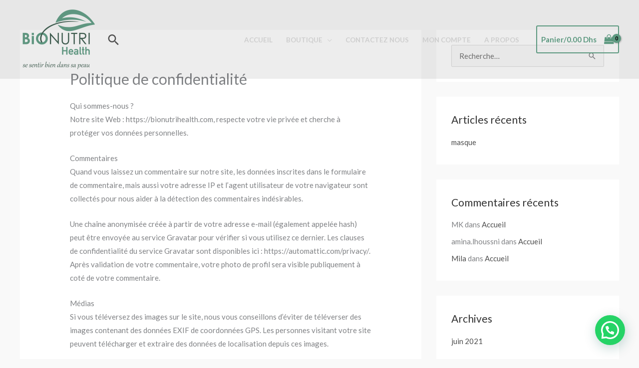

--- FILE ---
content_type: text/html; charset=utf-8
request_url: https://www.google.com/recaptcha/api2/aframe
body_size: 271
content:
<!DOCTYPE HTML><html><head><meta http-equiv="content-type" content="text/html; charset=UTF-8"></head><body><script nonce="9TiXKG1LHIQhT2UV8RXX4A">/** Anti-fraud and anti-abuse applications only. See google.com/recaptcha */ try{var clients={'sodar':'https://pagead2.googlesyndication.com/pagead/sodar?'};window.addEventListener("message",function(a){try{if(a.source===window.parent){var b=JSON.parse(a.data);var c=clients[b['id']];if(c){var d=document.createElement('img');d.src=c+b['params']+'&rc='+(localStorage.getItem("rc::a")?sessionStorage.getItem("rc::b"):"");window.document.body.appendChild(d);sessionStorage.setItem("rc::e",parseInt(sessionStorage.getItem("rc::e")||0)+1);localStorage.setItem("rc::h",'1765621964377');}}}catch(b){}});window.parent.postMessage("_grecaptcha_ready", "*");}catch(b){}</script></body></html>